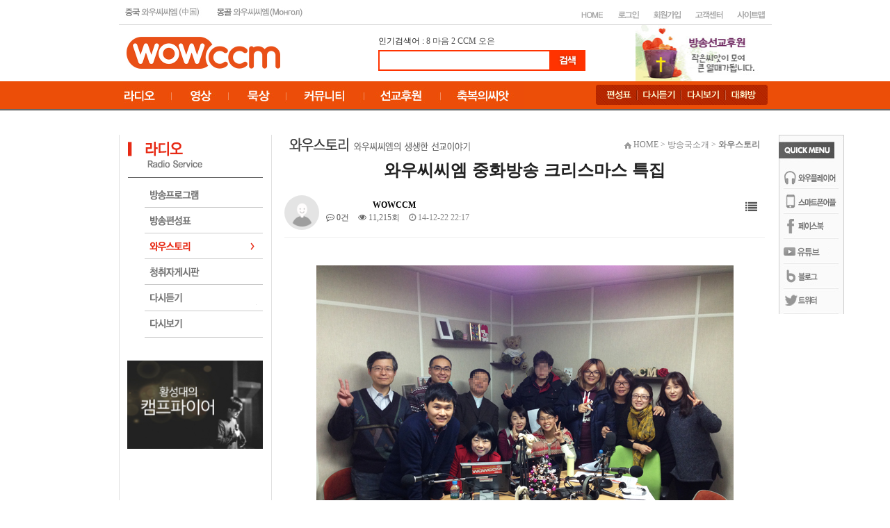

--- FILE ---
content_type: text/html; charset=utf-8
request_url: https://wowccm.net/bbs/board.php?bo_table=re&wr_id=1216&page=2&ckattempt=1
body_size: 13042
content:
<!doctype html>
<html lang="ko">
<head>
<meta charset="utf-8">
<meta http-equiv="imagetoolbar" content="no">
<meta http-equiv="X-UA-Compatible" content="IE=Edge">
<title>와우씨씨엠 중화방송 크리스마스 특집 > 와우스토리 | 와우씨씨엠</title>
<link rel="stylesheet" href="https://wowccm.net/css/default.css?ver=2303229">
<link rel="stylesheet" href="https://wowccm.net/skin/board/nine_navy_basic_wowstory/style.css?ver=2303229">
<link rel="stylesheet" href="https://wowccm.net/skin/social/style.css?ver=2303229">
<meta name="description" content="24시간 찬양과 함께하는 와우씨씨엠 방송국">
<link rel="stylesheet" href="https://wowccm.net/style.css" type="text/css">
<link rel="icon" href="/image/main/favicon.ico" type="image/x-icon"> 
<link rel="shortcut icon" href="/image/main/favicon.ico" type="image/x-icon">


<!--[if lte IE 8]>
<script src="https://wowccm.net/js/html5.js"></script>
<![endif]-->
<script>
// 자바스크립트에서 사용하는 전역변수 선언
var g5_url       = "https://wowccm.net";
var g5_bbs_url   = "https://wowccm.net/bbs";
var g5_is_member = "";
var g5_is_admin  = "";
var g5_is_mobile = "";
var g5_bo_table  = "re";
var g5_sca       = "";
var g5_editor    = "summernote";
var g5_cookie_domain = "";
</script>
<script src="https://wowccm.net/js/jquery-1.12.4.min.js"></script>
<script src="https://wowccm.net/js/jquery-migrate-1.4.1.min.js"></script>
<script src="https://wowccm.net/js/jquery.menu.js?ver=2304171"></script>
<script src="https://wowccm.net/js/common.js?ver=2304171"></script>
<script src="https://wowccm.net/js/wrest.js?ver=2304171"></script>
<script src="https://wowccm.net/js/placeholders.min.js"></script>
<link rel="stylesheet" href="https://wowccm.net/js/font-awesome/css/font-awesome.min.css">



</head>
<body>

<style type="text/css">
body {
  margin-left: 0px;
  margin-top: 0px;
  margin-right: 0px;
  margin-bottom: 0px;
  background-color:#FFFFFF;
 }
 #all{
	width:100%;
	height:100px;
	text-align:center
}
 #wrap{
	width:70%;
	height:100%;
	background:#FFFFFF;
	border:1px solid #cccccc;
	background-color:#FFFFFF
}
</style>
 

    
 <table border="0" width="100%" cellpadding="0" cellspacing="0" height="157">
    <tr>
        <td width="100%" height="35">
            <table width="939" align="center" cellpadding="0" cellspacing="0" height="35" style="border-collapse:collapse;">
                <tr>
                    <td width="289" height="35" style="border-width:1px; border-color:rgb(217,217,217); border-top-style:none; border-right-style:none; border-bottom-style:solid; border-left-style:none;">
                        <p><a href="https://wowccm.net/cn" target="_blank"><img src="https://wowccm.net/image/main/haed_01.jpg" width="126" height="30" border="0"></a><a href="https://wowccm.net/mn"><img src="https://wowccm.net/image/main/haed_02.jpg" width="152" height="30" border="0"></a></p>
                    </td>
                    <td width="647" height="35" style="border-width:1px; border-color:rgb(217,217,217); border-top-style:none; border-right-style:none; border-bottom-style:solid; border-left-style:none;">
                        <p align="right">
<p align="right">
<div style='height:9px;'>
    <p align="right">
	<!-- HOME 버튼 -->
		<a href="https://wowccm.net"><img src="https://wowccm.net/skin/outlogin/simple/images/main_top2_02.jpg" border="0" alt="HOME"></a>	
	
	<!-- 로그인 버튼 -->
		<a href="https://wowccm.net/bbs/login.php?url=%2Fbbs%2Fboard.php%3Fbo_table%3Dre%26wr_id%3D1216%26page%3D2%26ckattempt%3D1"><img src="https://wowccm.net/skin/outlogin/simple/images/main_top2_03.jpg" border="0" alt="로그인"></a>
	
	<!-- 회원가입 버튼 -->
		<a href="https://wowccm.net/bbs/register.php"><img src="https://wowccm.net/skin/outlogin/simple/images/main_top2_06.jpg" border="0" alt="회원가입"></a>
	
	<!-- 고객센터 버튼 -->
         <a href="https://wowccm.net/bbs/board.php?bo_table=question"><img src="https://wowccm.net/skin/outlogin/simple/images/main_top2_07.jpg" border="0" alt="고객센터"></a>
    
    <!-- 사이트맵 버튼 -->
        <a href="https://wowccm.net/about/sitemap.php"><img src="https://wowccm.net/skin/outlogin/simple/images/main_top2_08.jpg" border="0" alt="사이트맵"></a></tr>
</p>
</div>
	
	
	
	
<!--
<section id="ol_before" class="ol">
	<div id="ol_be_cate">
    	<h2><span class="sound_only">회원</span>로그인</h2>
    	<a href="https://wowccm.net/bbs/register.php" class="join">회원가입</a>
    </div>
    <form name="foutlogin" action="https://wowccm.net/bbs/login_check.php" onsubmit="return fhead_submit(this);" method="post" autocomplete="off">
    <fieldset>
        <div class="ol_wr">
            <input type="hidden" name="url" value="%2Fbbs%2Fboard.php%3Fbo_table%3Dre%26wr_id%3D1216%26page%3D2%26ckattempt%3D1">
            <label for="ol_id" id="ol_idlabel" class="sound_only">회원아이디<strong>필수</strong></label>
            <input type="text" id="ol_id" name="mb_id" required maxlength="20" placeholder="아이디">
            <label for="ol_pw" id="ol_pwlabel" class="sound_only">비밀번호<strong>필수</strong></label>
            <input type="password" name="mb_password" id="ol_pw" required maxlength="20" placeholder="비밀번호">
            <input type="submit" id="ol_submit" value="로그인" class="btn_b02">
        </div>
        <div class="ol_auto_wr"> 
            <div id="ol_auto" class="chk_box">
                <input type="checkbox" name="auto_login" value="1" id="auto_login" class="selec_chk">
                <label for="auto_login" id="auto_login_label"><span></span>자동로그인</label>
            </div>
            <div id="ol_svc">
                <a href="https://wowccm.net/bbs/password_lost.php">ID/PW 찾기</a>
            </div>
        </div>
        
<div id="sns_login" class="login-sns sns-wrap-32 sns-wrap-over">
    <h3>소셜계정으로 로그인</h3>
    <div class="sns-wrap">
                <a href="https://wowccm.net/plugin/social/popup.php?provider=naver&amp;url=%2Fbbs%2Fboard.php%3Fbo_table%3Dre%26wr_id%3D1216%26page%3D2%26ckattempt%3D1" class="sns-icon social_link sns-naver" title="네이버">
            <span class="ico"></span>
            <span class="txt">네이버<i> 로그인</i></span>
        </a>
                                                
                <script>
            jQuery(function($){
                $(".sns-wrap").on("click", "a.social_link", function(e){
                    e.preventDefault();

                    var pop_url = $(this).attr("href");
                    var newWin = window.open(
                        pop_url, 
                        "social_sing_on", 
                        "location=0,status=0,scrollbars=1,width=600,height=500"
                    );

                    if(!newWin || newWin.closed || typeof newWin.closed=='undefined')
                         alert('브라우저에서 팝업이 차단되어 있습니다. 팝업 활성화 후 다시 시도해 주세요.');

                    return false;
                });
            });
        </script>
        
    </div>
</div>
    </fieldset>
    </form>
</section>

<script>
jQuery(function($) {

    var $omi = $('#ol_id'),
        $omp = $('#ol_pw'),
        $omi_label = $('#ol_idlabel'),
        $omp_label = $('#ol_pwlabel');

    $omi_label.addClass('ol_idlabel');
    $omp_label.addClass('ol_pwlabel');

    $("#auto_login").click(function(){
        if ($(this).is(":checked")) {
            if(!confirm("자동로그인을 사용하시면 다음부터 회원아이디와 비밀번호를 입력하실 필요가 없습니다.\n\n공공장소에서는 개인정보가 유출될 수 있으니 사용을 자제하여 주십시오.\n\n자동로그인을 사용하시겠습니까?"))
                return false;
        }
    });
});

function fhead_submit(f)
{
    if( $( document.body ).triggerHandler( 'outlogin1', [f, 'foutlogin'] ) !== false ){
        return true;
    }
    return false;
}
</script>
 -->
</p>
                    </td>
                </tr>
            </table>
        </td>
    </tr>
    <tr>
        <td width="100%" height="80">
            <table border="0" width="916" cellpadding="0" cellspacing="0" align="center" height="81">
                <tr>
                    <td width="362" height="81">
                        <p><a href="https://wowccm.net"><img src="https://wowccm.net/image/main/wowccm_logo.jpg" width="221" height="46" border="0"></a></p>
                    </td>
                    <td width="370" height="81">
                        <p><!-- 검색 시작 --> 인기검색어 : 
<a href=https://wowccm.net/bbs/search.php?sfl=wr_subject&sop=and&stx=8'>8</a>&nbsp;<a href=https://wowccm.net/bbs/search.php?sfl=wr_subject&sop=and&stx=%EB%A7%88%EC%9D%8C'>마음</a>&nbsp;<a href=https://wowccm.net/bbs/search.php?sfl=wr_subject&sop=and&stx=2'>2</a>&nbsp;<a href=https://wowccm.net/bbs/search.php?sfl=wr_subject&sop=and&stx=CCM'>CCM</a>&nbsp;<a href=https://wowccm.net/bbs/search.php?sfl=wr_subject&sop=and&stx=%EC%98%A4%EC%9D%80'>오은</a>&nbsp;                        <table width="100%" border="0" cellspacing="0" cellpadding="0">
  <tr>
    <td><table width="100%" border="0" cellspacing="0" cellpadding="0">
  <tr><td height="4"></td></tr>
  <tr>
    <td><!-- 상단 로고 및 버튼 끝 -->
<table width="100%" border="0" cellspacing="0" cellpadding="0">
  <tr>
    <td><form name=fsearch method=get action="https://wowccm.net/bbs/search.php">
                                        <div align="left">
                                            <table border="0" cellpadding="0" cellspacing="0">
                                                <tr>
                                                    <td>
                                                        <table border="1" cellspacing="0" width="100%" height="30" bordercolordark="#ff3300" bordercolorlight="#ff3300" bgcolor="white" bordercolor="#ff3300">
                                                            <tr>
                                                                <td><input type=hidden name=sfl  value="wr_subject||wr_content">
            <input type=hidden name=sop  value="or">
           <input name=stx itemname="검색어" required value="" size="33" style="font-size:11; border-color:white; border-style:solid;"></td>
                                                            </tr>
                                                        </table>
                                                    </td>
                                                     <td><input type=image src="https://wowccm.net/img/btn_search.gif"  border=0 align=absmiddle onmouseover=this.style.filter='alpha(opacity=70)';this.style.cursor='hand' onmouseout=this.style.filter=''></td>
                                                </tr>
                                            </table>
                                        </div>
</form></td>
  </tr>
</table>
<!-- 검색 스크립트 없어도 헤드에 있음 -->
<script language="JavaScript">
function fsearchbox_submit(f)
{
    if (f.stx.value.length < 2) {
        alert("검색어는 두글자 이상 입력하십시오.");
        f.stx.select();
        f.stx.focus();
        return false;
    }

    // 검색에 많은 부하가 걸리는 경우 이 주석을 제거하세요.
    var cnt = 0;
    for (var i=0; i<f.stx.value.length; i++) {
        if (f.stx.value.charAt(i) == ' ')
            cnt++;
    }

    if (cnt > 1) {
        alert("빠른 검색을 위하여 검색어에 공백은 한개만 입력할 수 있습니다.");
        f.stx.select();
        f.stx.focus();
        return false;
    }

    f.action = "/home/hosting_users/cyberdaeil/www/search.php";
    return true;
}
</script>
<!-- 검색 끝 --></td>
  </tr>
</table>
</td>
  </tr>
 
</table>                        <!-- 검색 끝 --></p>
                    </td>
                    <td width="184" height="81" valign="bottom">
                        <p>
<style>
    .ntitle {
        float: left;
        font-family: '����', Tahoma;
        font-size: 11px;
        color: #6B6D70;
        margin: 0px 0px 0px 0px;
        width: 120px;
        letter-spacing: -0.06em;
    }

    .nsubject {
        float: left;
        font-family: '����', Tahoma;
        font-size: 12px;
        font-weight: bold;
        color: #1F1F20;
        margin: 0px 0px 0px 0px;
        width: 120px;
        letter-spacing: -0.06em;
    }
</style>

<table width="100%" align="center" cellpadding="0" cellspacing="0" border="0">
    <tr>
        <td>
                        <table width="100%" align="center" cellpadding="0" cellspacing="0" border="0">
                                                            <tr>
                                    
                                        <td>
                                        <td><table style='width:100%' cellpadding=0 cellspacing=0 border=0><tr><td style='width:100%;border:0px solid #DDDDDD;padding:0px;' align='center'><a href='https://wowccm.net/mission/' target='_blank' onfocus='this.blur()' title='선교후원'><img src='https://wowccm.net/data/file/haed_banner/1891359684_rhuG0xab_a_banner.jpg' style='width:100%' title='선교후원' border='0'></a></td></tr></table></td></tr>                        </table>
        </td>
    </tr>
</table></p>
                    </td>
                </tr>
            </table>
        </td>
    </tr>
    <tr>
        <td width="100%" background="https://wowccm.net/image/main/menu_bg.gif" height="42" valign="top">
            <table border="0" cellpadding="0" cellspacing="0" height="40" width="1139" align="center">
                <tr>
                    <td width="106" height="40">
&nbsp;</td>
                    <td width="680" height="40">
                        <p><a href="https://wowccm.net/bbs/board.php?bo_table=wowccm_program"><img src="https://wowccm.net/image/main/main_image_01.jpg" width="70" height="40" border="0"></a><a href="https://wowccm.net/bbs/board.php?bo_table=worship_video"><img src="https://wowccm.net/image/main/main_image_02.jpg" width="83" height="40" border="0"></a><a href="https://wowccm.net/bbs/board.php?bo_table=suhey"><img src="https://wowccm.net/image/main/main_image_07.jpg" width="83" height="40" border="0"></a><a href="https://wowccm.net/bbs/board.php?bo_table=picture_qt"><img
src="https://wowccm.net/image/main/main_image_03.jpg" width="111" height="40"
border="0"></a><a href="https://wowccm.net/mission/" target="_blank"><img src="https://wowccm.net/image/main/main_image_04.jpg" width="111" height="40" border="0"></a><img src="https://wowccm.net/image/main/main_image_05.jpg" border="0"></p>
                    </td>
                    <td width="247" height="40">
                        <p style="margin-right:0; margin-left:0;" align="center"><a href="https://wowccm.net/bbs/board.php?bo_table=schedule_list&mode=l"><img src="https://wowccm.net/image/main/sb_menu_01.png" width="59" height="29" border="0"></a><a href="https://wowccm.net/bbs/board.php?bo_table=recast"><img src="https://wowccm.net/image/main/sb_menu_02.png" width="64" height="29" border="0"></a><a href="https://wowccm.net/bbs/board.php?bo_table=wow_video"><img src="https://wowccm.net/image/main/sb_menu_03.png" width="64"
height="29" border="0"></a><a href="http://luatic.firc.kr/#wowccm1" target="_blank"><img src="https://wowccm.net/image/main/sb_menu_04.png" width="60" height="29" border="0"></a></p>
                    </td>
                    <td width="106" height="40">&nbsp;</td>
                </tr>
            </table>
        </td>
    </tr>
</table>






<table border="0" cellpadding="0" cellspacing="0" width="100%" height="559">
    <tr>
        <td width="100%"></td>
    </tr>
    <tr>
        <td width="100%" height="559" valign="top">
            <table width="1149" align="center" height="559" style="border-collapse:collapse;" border="0" cellpadding="0" cellspacing="0" bordercolordark="black" bordercolorlight="black">
                <tr>
                    <td width="1147" height="35" colspan="4" style="border-width:1px; border-color:black; border-style:none;"></td>
                </tr>
                <tr>
                    <td width="104" height="523" style="border-width:1px; border-color:black; border-style:none;" rowspan="2">&nbsp;</td>
                    <td width="216" height="473" valign="top" bgcolor="white" style="border-width:1px; border-top-color:black; border-right-color:rgb(225,225,225); border-bottom-color:black; border-left-color:rgb(225,225,225); border-top-style:none; border-right-style:solid; border-bottom-style:none; border-left-style:solid;">
                        <table cellpadding="0" cellspacing="0" height="471" width="195" align="center" style="border-collapse:collapse;">
                            <tr>
                                <td width="195" height="280" valign="top" style="border-width:1px; border-color:black; border-style:none;">
                                    <p align="center"><img src="/image/submenu/radio_1.gif" width="194" height="61" border="0">
                                    <a href="https://wowccm.net/bbs/board.php?bo_table=wowccm_program"><img src="/image/submenu/radio_02.gif" width="194" height="44" border="0"></a>
                                    <a href="https://wowccm.net/bbs/board.php?bo_table=schedule_list&mode=l"><img src="/image/submenu/radio_03.gif" width="194" height="37" border="0"></a>
                                    <a href="https://wowccm.net/bbs/board.php?bo_table=re"><img src="/image/submenu/radio_on_04.gif" width="194" height="36" border="0"></a>
									<a href="https://wowccm.net/bbs/board.php?bo_table=listener"><img src="/image/submenu/radio_05.gif" width="194" height="37" border="0"></a>
									<a href="https://wowccm.net/bbs/board.php?bo_table=recast"><img src="/image/submenu/radio_06.gif" width="194" height="38" border="0"></a>
									<a href="https://wowccm.net/bbs/board.php?bo_table=wow_video"><img src="/image/submenu/radio_07.gif" width="194" height="39" border="0"></a>
<!--
<a href="https://wowccm.net/bbs/board.php?bo_table=schedule_list"><img src="/image/submenu/radio_08.gif" width="194" height="50" border="0"></a>
-->
									</p>
                                </td>
                            </tr>
                            <tr>
                                <td width="195" height="20" style="border-width:1px; border-color:black; border-style:none;">&nbsp;</td>
                            </tr>
                            <tr>
                                <td width="195" height="141" valign="top" style="border-width:1px; border-color:black; border-style:none;">
                                    <p align="center">
<style>
    .ntitle {
        float: left;
        font-family: '����', Tahoma;
        font-size: 11px;
        color: #6B6D70;
        margin: 0px 0px 0px 0px;
        width: 120px;
        letter-spacing: -0.06em;
    }

    .nsubject {
        float: left;
        font-family: '����', Tahoma;
        font-size: 12px;
        font-weight: bold;
        color: #1F1F20;
        margin: 0px 0px 0px 0px;
        width: 120px;
        letter-spacing: -0.06em;
    }
</style>

<table width="100%" align="center" cellpadding="0" cellspacing="0" border="0">
    <tr>
        <td>
                        <table width="100%" align="center" cellpadding="0" cellspacing="0" border="0">
                                                            <tr>
                                    
                                        <td>
                                        <td><table style='width:100%' cellpadding=0 cellspacing=0 border=0><tr><td style='width:100%;border:0px solid #DDDDDD;padding:0px;' align='center'><a href='https://wowccm.net/camp/' target='_blank' onfocus='this.blur()' title='황성대의 캠프파이어'><img src='https://wowccm.net/data/file/banner/b9f51b11f4d8c47598cd7bd26eda444c_XEJi8LHe_8f03b797eee32b392410cc6b6a3926e59b7f5632.jpg' style='width:100%' title='황성대의 캠프파이어' border='0'></a></td></tr></table></td></tr>                        </table>
        </td>
    </tr>
</table></p>
                                </td>
                            </tr>
                        </table>
                    </td>
                    <td width="718" height="473" align="center" valign="top" style="border-width:1px; border-color:black; border-style:none;"><table width="677" style="height:30px;font-family:Tahoma, '굴림';" border="0" cellspacing="0" cellpadding="0"><tbody><tr><td width="225" height="30" style="color:#222222;font-size:9pt;">
<div style="text-align:left;">
<div style="text-align:left;"><img style="width:260px;height:21px;" alt="wow_story.gif" src="/data/cheditor4/1504/bedc146d1dcbb14005c548f77cc53cd4_20150401014229_nedjmkcu.gif" /></div></div></td>
<td width="110" height="30" style="color:#222222;font-size:9pt;"> </td>
<td width="295" height="30" style="color:#222222;font-size:9pt;">
<p align="right" style="margin:0px;font-size:9pt;"><span style="font-size:9pt;"><font face="돋움"><img width="10" height="9" alt="" src="/image/main/home_icon.gif" border="0" /> </font><font color="#7f7f7f" face="돋움">HOME &gt; 방송국소개 &gt; <b>와우스토리</b></font></span></p></td></tr></tbody></table>
<script src="https://wowccm.net/js/viewimageresize.js"></script>

<!-- 게시물 읽기 시작 { -->

<article id="bo_v" style="width:95%">
    <header>
        <h2 id="bo_v_title">
                        <span class="bo_v_tit">
            와우씨씨엠 중화방송 크리스마스 특집</span>
        </h2>
    </header>

    <section id="bo_v_info">
        <h2>페이지 정보</h2>
        <div class="profile_info">
        	<div class="pf_img"><img src="https://wowccm.net/img/no_profile.gif" alt="profile_image"></div>
        	<div class="profile_info_ct">
        		<span class="sound_only">작성자</span> <strong><span class="sv_member">WOWCCM</span></strong><br>
       		 	<span class="sound_only">댓글</span><strong><a href="#bo_vc"> <i class="fa fa-commenting-o" aria-hidden="true"></i> 0건</a></strong>
        		<span class="sound_only">조회</span><strong><i class="fa fa-eye" aria-hidden="true"></i> 11,215회</strong>
        		<strong class="if_date"><span class="sound_only">작성일</span><i class="fa fa-clock-o" aria-hidden="true"></i> 14-12-22 22:17</strong>
    		</div>
    	</div>

    	<!-- 게시물 상단 버튼 시작 { -->
	    <div id="bo_v_top">
	        
	        <ul class="btn_bo_user bo_v_com">
				<li><a href="https://wowccm.net/bbs/board.php?bo_table=re&amp;page=2" class="btn_b01 btn" title="목록"><i class="fa fa-list" aria-hidden="true"></i><span class="sound_only">목록</span></a></li>
	            	            	        		        </ul>
	        <script>

            jQuery(function($){
                // 게시판 보기 버튼 옵션
				$(".btn_more_opt.is_view_btn").on("click", function(e) {
                    e.stopPropagation();
				    $(".more_opt.is_view_btn").toggle();
				})
;
                $(document).on("click", function (e) {
                    if(!$(e.target).closest('.is_view_btn').length) {
                        $(".more_opt.is_view_btn").hide();
                    }
                });
            });
            </script>
	        	    </div>
	    <!-- } 게시물 상단 버튼 끝 -->
    </section>

    <section id="bo_v_atc">
        <h2 id="bo_v_atc_title">본문</h2>
        <div id="bo_v_share">
        		        	    </div>

        <div id="bo_v_img">
<a href="https://wowccm.net/bbs/view_image.php?bo_table=re&amp;fn=data_re_1419254236_china_cast_1.jpg" target="_blank" class="view_image"><img src="https://wowccm.net/data/file/re/data_re_1419254236_china_cast_1.jpg" alt="" ></a><a href="https://wowccm.net/bbs/view_image.php?bo_table=re&amp;fn=data_re_1419254236_china_cast_5.jpg" target="_blank" class="view_image"><img src="https://wowccm.net/data/file/re/data_re_1419254236_china_cast_5.jpg" alt="" ></a></div>

        <!-- 본문 내용 시작 { -->
        <div id="bo_v_con"><span class="userContent"><img style="border-bottom:#8c8c8c 0px solid;border-left:#8c8c8c 0px solid;border-top:#8c8c8c 0px solid;border-right:#8c8c8c 0px solid;" src="http://wowccm.net/bbs/upimg/wowccm/china_cast_2.jpg" alt="china_cast_2.jpg" /><br /><br /><img style="border-bottom:#8c8c8c 0px solid;border-left:#8c8c8c 0px solid;border-top:#8c8c8c 0px solid;border-right:#8c8c8c 0px solid;" src="http://wowccm.net/bbs/upimg/wowccm/china_cast_3.jpg" alt="china_cast_3.jpg" /><br /><br /><br /><img style="border-bottom:#8c8c8c 0px solid;border-left:#8c8c8c 0px solid;border-top:#8c8c8c 0px solid;border-right:#8c8c8c 0px solid;" src="http://wowccm.net/bbs/upimg/wowccm/china_cast_4.jpg" alt="china_cast_4.jpg" /><br /><br />지난 12월 22일에는 와우씨씨엠 중화권(중국, 대만, 홍콩)방송의 <br />크리스마스특집 녹음이 있었습니다.<br />중국 목사님의 말씀과 중화권 찬양팀의 라이브 찬양과 간증으로 진행됐습니다.<br />이번 녹음에는 20명가까운 중화권 형제, 자매들이 함께 참여하여 방송을 들게될<br />많은 중화권 청취자들을 위해 크리스마스의 진정한 의미를 전함과 동시에 아기예수의<br />탄생을 축하하는 찬양들을 직접 라이브로 부르며 기쁨의 시간을 보냈습니다.<br /><br />녹음이 끝난후에는 여의도순복음교회 신집사님 부부께서 직접 맛있는 음식을 <br />만들어 오셔서 대접도 해주셨습니다.<br /><br />중국땅에 복음의 불꽃이 타오르길 기대하며 이 방송은 인터넷과 스마트폰을 통해 <br />중국인들에게 들려지게 됩니다.<br />중국땅에 해피크리스마스의 함성이 외치는 그날을 기대합니다~^^</span></div>
                <!-- } 본문 내용 끝 -->

        

        <!--  추천 비추천 시작 { -->
                <!-- }  추천 비추천 끝 -->
    </section>

    
    
        
    
    
<script>
// 글자수 제한
var char_min = parseInt(0); // 최소
var char_max = parseInt(0); // 최대
</script>
<button type="button" class="cmt_btn"><span class="total"><b>댓글</b> 0</span><span class="cmt_more"></span></button>
<!-- 댓글 시작 { -->
<section id="bo_vc">
    <h2>댓글목록</h2>
        <p id="bo_vc_empty">등록된 댓글이 없습니다.</p>
</section>
<!-- } 댓글 끝 -->

<!-- 댓글 쓰기 시작 { -->
<aside id="bo_vc_w" class="bo_vc_w">
    <h2>댓글쓰기</h2>
    <form name="fviewcomment" id="fviewcomment" action="https://wowccm.net/bbs/write_comment_update.php" onsubmit="return fviewcomment_submit(this);" method="post" autocomplete="off">
    <input type="hidden" name="w" value="c" id="w">
    <input type="hidden" name="bo_table" value="re">
    <input type="hidden" name="wr_id" value="1216">
    <input type="hidden" name="comment_id" value="" id="comment_id">
    <input type="hidden" name="sca" value="">
    <input type="hidden" name="sfl" value="">
    <input type="hidden" name="stx" value="">
    <input type="hidden" name="spt" value="">
    <input type="hidden" name="page" value="2">
    <input type="hidden" name="is_good" value="">

    <span class="sound_only">내용</span>
        <textarea id="wr_content" name="wr_content" maxlength="10000" required class="required" title="내용" placeholder="댓글내용을 입력해주세요" 
    ></textarea>
        <script>
    $(document).on("keyup change", "textarea#wr_content[maxlength]", function() {
        var str = $(this).val()
        var mx = parseInt($(this).attr("maxlength"))
        if (str.length > mx) {
            $(this).val(str.substr(0, mx));
            return false;
        }
    });
    </script>
    <div class="bo_vc_w_wr">
        <div class="bo_vc_w_info">
                        <label for="wr_name" class="sound_only">이름<strong> 필수</strong></label>
            <input type="text" name="wr_name" value="" id="wr_name" required class="frm_input required" size="25" placeholder="이름">
            <label for="wr_password" class="sound_only">비밀번호<strong> 필수</strong></label>
            <input type="password" name="wr_password" id="wr_password" required class="frm_input required" size="25" placeholder="비밀번호">
                                                    
<script>var g5_captcha_url  = "https://wowccm.net/plugin/kcaptcha";</script>
<script src="https://wowccm.net/plugin/kcaptcha/kcaptcha.js"></script>
<fieldset id="captcha" class="_comment">
<legend><label for="captcha_key">자동등록방지</label></legend>
<img src="https://wowccm.net/plugin/kcaptcha/img/dot.gif" alt="" id="captcha_img"><input type="text" name="captcha_key" id="captcha_key" required class="captcha_box required" size="6" maxlength="6">
<button type="button" id="captcha_mp3"><span></span>숫자음성듣기</button>
<button type="button" id="captcha_reload"><span></span>새로고침</button>
<span id="captcha_info">자동등록방지 숫자를 순서대로 입력하세요.</span>
</fieldset>                    </div>
        <div class="btn_confirm">
        	<span class="secret_cm chk_box">
	            <input type="checkbox" name="wr_secret" value="secret" id="wr_secret" class="selec_chk">
	            <label for="wr_secret"><span></span>비밀글</label>
            </span>
            <button type="submit" id="btn_submit" class="btn_submit">댓글등록</button>
        </div>
    </div>
    </form>
</aside>

<script>
var save_before = '';
var save_html = document.getElementById('bo_vc_w').innerHTML;

function good_and_write()
{
    var f = document.fviewcomment;
    if (fviewcomment_submit(f)) {
        f.is_good.value = 1;
        f.submit();
    } else {
        f.is_good.value = 0;
    }
}

function fviewcomment_submit(f)
{
    var pattern = /(^\s*)|(\s*$)/g; // \s 공백 문자

    f.is_good.value = 0;

    var subject = "";
    var content = "";
    $.ajax({
        url: g5_bbs_url+"/ajax.filter.php",
        type: "POST",
        data: {
            "subject": "",
            "content": f.wr_content.value
        },
        dataType: "json",
        async: false,
        cache: false,
        success: function(data, textStatus) {
            subject = data.subject;
            content = data.content;
        }
    });

    if (content) {
        alert("내용에 금지단어('"+content+"')가 포함되어있습니다");
        f.wr_content.focus();
        return false;
    }

    // 양쪽 공백 없애기
    var pattern = /(^\s*)|(\s*$)/g; // \s 공백 문자
    document.getElementById('wr_content').value = document.getElementById('wr_content').value.replace(pattern, "");
    if (char_min > 0 || char_max > 0)
    {
        check_byte('wr_content', 'char_count');
        var cnt = parseInt(document.getElementById('char_count').innerHTML);
        if (char_min > 0 && char_min > cnt)
        {
            alert("댓글은 "+char_min+"글자 이상 쓰셔야 합니다.");
            return false;
        } else if (char_max > 0 && char_max < cnt)
        {
            alert("댓글은 "+char_max+"글자 이하로 쓰셔야 합니다.");
            return false;
        }
    }
    else if (!document.getElementById('wr_content').value)
    {
        alert("댓글을 입력하여 주십시오.");
        return false;
    }

    if (typeof(f.wr_name) != 'undefined')
    {
        f.wr_name.value = f.wr_name.value.replace(pattern, "");
        if (f.wr_name.value == '')
        {
            alert('이름이 입력되지 않았습니다.');
            f.wr_name.focus();
            return false;
        }
    }

    if (typeof(f.wr_password) != 'undefined')
    {
        f.wr_password.value = f.wr_password.value.replace(pattern, "");
        if (f.wr_password.value == '')
        {
            alert('비밀번호가 입력되지 않았습니다.');
            f.wr_password.focus();
            return false;
        }
    }

    if (!chk_captcha()) return false;

    set_comment_token(f);

    document.getElementById("btn_submit").disabled = "disabled";

    return true;
}

function comment_box(comment_id, work)
{
    var el_id,
        form_el = 'fviewcomment',
        respond = document.getElementById(form_el);

    // 댓글 아이디가 넘어오면 답변, 수정
    if (comment_id)
    {
        if (work == 'c')
            el_id = 'reply_' + comment_id;
        else
            el_id = 'edit_' + comment_id;
    }
    else
        el_id = 'bo_vc_w';

    if (save_before != el_id)
    {
        if (save_before)
        {
            document.getElementById(save_before).style.display = 'none';
        }

        document.getElementById(el_id).style.display = '';
        document.getElementById(el_id).appendChild(respond);
        //입력값 초기화
        document.getElementById('wr_content').value = '';
        
        // 댓글 수정
        if (work == 'cu')
        {
            document.getElementById('wr_content').value = document.getElementById('save_comment_' + comment_id).value;
            if (typeof char_count != 'undefined')
                check_byte('wr_content', 'char_count');
            if (document.getElementById('secret_comment_'+comment_id).value)
                document.getElementById('wr_secret').checked = true;
            else
                document.getElementById('wr_secret').checked = false;
        }

        document.getElementById('comment_id').value = comment_id;
        document.getElementById('w').value = work;

        if(save_before)
            $("#captcha_reload").trigger("click");

        save_before = el_id;
    }
}

function comment_delete()
{
    return confirm("이 댓글을 삭제하시겠습니까?");
}

comment_box('', 'c'); // 댓글 입력폼이 보이도록 처리하기위해서 추가 (root님)

</script>
<!-- } 댓글 쓰기 끝 -->
<script>
jQuery(function($) {            
    //댓글열기
    $(".cmt_btn").click(function(e){
        e.preventDefault();
        $(this).toggleClass("cmt_btn_op");
        $("#bo_vc").toggle();
    });
});
</script>
<script src="https://wowccm.net/js/md5.js"></script>
</article>
<!-- } 게시판 읽기 끝 -->

<script>

function board_move(href)
{
    window.open(href, "boardmove", "left=50, top=50, width=500, height=550, scrollbars=1");
}
</script>

<script>
$(function() {
    $("a.view_image").click(function() {
        window.open(this.href, "large_image", "location=yes,links=no,toolbar=no,top=10,left=10,width=10,height=10,resizable=yes,scrollbars=no,status=no");
        return false;
    });

    // 추천, 비추천
    $("#good_button, #nogood_button").click(function() {
        var $tx;
        if(this.id == "good_button")
            $tx = $("#bo_v_act_good");
        else
            $tx = $("#bo_v_act_nogood");

        excute_good(this.href, $(this), $tx);
        return false;
    });

    // 이미지 리사이즈
    $("#bo_v_atc").viewimageresize();
});

function excute_good(href, $el, $tx)
{
    $.post(
        href,
        { js: "on" },
        function(data) {
            if(data.error) {
                alert(data.error);
                return false;
            }

            if(data.count) {
                $el.find("strong").text(number_format(String(data.count)));
                if($tx.attr("id").search("nogood") > -1) {
                    $tx.text("이 글을 비추천하셨습니다.");
                    $tx.fadeIn(200).delay(2500).fadeOut(200);
                } else {
                    $tx.text("이 글을 추천하셨습니다.");
                    $tx.fadeIn(200).delay(2500).fadeOut(200);
                }
            }
        }, "json"
    );
}
</script>
<!-- } 게시글 읽기 끝 --><link rel="stylesheet" href="https://wowccm.net/skin/board/nine_navy_basic_wowstory/style.css">

<!-- 게시판 목록 시작 { -->
<div id="bo_list" style="width:95%">

    <!-- 게시판 카테고리 시작 { -->
        <!-- } 게시판 카테고리 끝 -->
    
    <form name="fboardlist" id="fboardlist" action="https://wowccm.net/bbs/board_list_update.php" onsubmit="return fboardlist_submit(this);" method="post">
    
    <input type="hidden" name="bo_table" value="re">
    <input type="hidden" name="sfl" value="">
    <input type="hidden" name="stx" value="">
    <input type="hidden" name="spt" value="">
    <input type="hidden" name="sca" value="">
    <input type="hidden" name="sst" value="wr_num, wr_reply">
    <input type="hidden" name="sod" value="">
    <input type="hidden" name="page" value="2">
    <input type="hidden" name="sw" value="">

    <!-- 게시판 페이지 정보 및 버튼 시작 { -->
    <div id="bo_btn_top">
        <div id="bo_list_total">
            <span>Total 321건</span>
            2 페이지
        </div>

        <ul class="btn_bo_user">
        	            <li><a href="https://wowccm.net/bbs/rss.php?bo_table=re" class="btn_b01 btn" title="RSS"><i class="fa fa-rss" aria-hidden="true"></i><span class="sound_only">RSS</span></a></li>            <li>
            	<button type="button" class="btn_bo_sch btn_b01 btn" title="게시판 검색"><i class="fa fa-search" aria-hidden="true"></i><span class="sound_only">게시판 검색</span></button>
            </li>
                    	        </ul>
    </div>
    <!-- } 게시판 페이지 정보 및 버튼 끝 -->
        	
    <div class="tbl_head01 tbl_wrap">
        <table>
        <caption>와우스토리 목록</caption>
        <thead>
        <tr>
                        <th scope="col">번호</th>
            <th scope="col">제목</th>
            <th scope="col">글쓴이</th>
            <th scope="col"><a href="https://wowccm.net/bbs/board.php?bo_table=re&amp;wr_id=1216&amp;page=2&amp;ckattempt=1&amp;sop=and&amp;sst=wr_hit&amp;sod=desc&amp;sfl=&amp;stx=&amp;sca=">조회 </a></th>
                                    <th scope="col"><a href="https://wowccm.net/bbs/board.php?bo_table=re&amp;wr_id=1216&amp;page=2&amp;ckattempt=1&amp;sop=and&amp;sst=wr_datetime&amp;sod=desc&amp;sfl=&amp;stx=&amp;sca=">날짜  </a></th>
        </tr>
        </thead>
        <tbody>
                <tr class=" even">
                        <td class="td_num2">
            306            </td>

            <td class="td_subject" style="padding-left:0px">
                                <div class="bo_tit">
                    <a href="https://wowccm.net/bbs/board.php?bo_table=re&amp;wr_id=1240&amp;page=2">
                                                                        대학생 청취자의 사랑의 편지                    </a>
                    <i class="fa fa-heart" aria-hidden="true"></i><i class="fa fa-download" aria-hidden="true"></i>                                    </div>
            </td>
            <td class="td_name sv_use"><span class="sv_member">와우씨씨엠</span></td>
            <td class="td_num">6142</td>
                                    <td class="td_datetime">06-23</td>

        </tr>
                <tr class=" ">
                        <td class="td_num2">
            305            </td>

            <td class="td_subject" style="padding-left:0px">
                                <div class="bo_tit">
                    <a href="https://wowccm.net/bbs/board.php?bo_table=re&amp;wr_id=1238&amp;page=2">
                                                                        몽골 와우씨씨엠 오픈마이크2 현장스케치                    </a>
                    <i class="fa fa-heart" aria-hidden="true"></i><i class="fa fa-download" aria-hidden="true"></i>                                    </div>
            </td>
            <td class="td_name sv_use"><span class="sv_member">WOWCCM</span></td>
            <td class="td_num">6827</td>
                                    <td class="td_datetime">05-26</td>

        </tr>
                <tr class=" even">
                        <td class="td_num2">
            304            </td>

            <td class="td_subject" style="padding-left:0px">
                                <div class="bo_tit">
                    <a href="https://wowccm.net/bbs/board.php?bo_table=re&amp;wr_id=1236&amp;page=2">
                                                                        중국 절강성에서 온 편지                    </a>
                    <i class="fa fa-heart" aria-hidden="true"></i><i class="fa fa-download" aria-hidden="true"></i>                                    </div>
            </td>
            <td class="td_name sv_use"><span class="sv_member">와우씨씨엠</span></td>
            <td class="td_num">6389</td>
                                    <td class="td_datetime">05-12</td>

        </tr>
                <tr class=" ">
                        <td class="td_num2">
            303            </td>

            <td class="td_subject" style="padding-left:0px">
                                <div class="bo_tit">
                    <a href="https://wowccm.net/bbs/board.php?bo_table=re&amp;wr_id=1228&amp;page=2">
                                                                        와우씨씨엠 제작현장탐방 1탄!!                    </a>
                    <i class="fa fa-heart" aria-hidden="true"></i><i class="fa fa-download" aria-hidden="true"></i>                    <span class="sound_only">댓글</span><span class="cnt_cmt">6</span><span class="sound_only">개</span>                </div>
            </td>
            <td class="td_name sv_use"><span class="sv_member">와우씨씨엠</span></td>
            <td class="td_num">16571</td>
                                    <td class="td_datetime">03-16</td>

        </tr>
                <tr class=" even">
                        <td class="td_num2">
            302            </td>

            <td class="td_subject" style="padding-left:0px">
                                <div class="bo_tit">
                    <a href="https://wowccm.net/bbs/board.php?bo_table=re&amp;wr_id=1226&amp;page=2">
                                                                        100회를 맞은 와우씨씨엠 중국방송!!                    </a>
                    <i class="fa fa-heart" aria-hidden="true"></i><i class="fa fa-download" aria-hidden="true"></i>                                    </div>
            </td>
            <td class="td_name sv_use"><span class="sv_member">와우씨씨엠</span></td>
            <td class="td_num">8662</td>
                                    <td class="td_datetime">03-02</td>

        </tr>
                <tr class=" ">
                        <td class="td_num2">
            301            </td>

            <td class="td_subject" style="padding-left:0px">
                                <div class="bo_tit">
                    <a href="https://wowccm.net/bbs/board.php?bo_table=re&amp;wr_id=1225&amp;page=2">
                                                                        몽골와우씨씨엠 팟캐스트 1위 등극!!                    </a>
                    <i class="fa fa-heart" aria-hidden="true"></i><i class="fa fa-download" aria-hidden="true"></i>                                    </div>
            </td>
            <td class="td_name sv_use"><span class="sv_member">와우씨씨엠</span></td>
            <td class="td_num">8411</td>
                                    <td class="td_datetime">01-04</td>

        </tr>
                <tr class=" even">
                        <td class="td_num2">
            300            </td>

            <td class="td_subject" style="padding-left:0px">
                                <div class="bo_tit">
                    <a href="https://wowccm.net/bbs/board.php?bo_table=re&amp;wr_id=1224&amp;page=2">
                                                                        몽골 와우씨씨엠 '히트다 히트'                    </a>
                    <i class="fa fa-heart" aria-hidden="true"></i><i class="fa fa-download" aria-hidden="true"></i>                                    </div>
            </td>
            <td class="td_name sv_use"><span class="sv_member">와우씨씨엠</span></td>
            <td class="td_num">11110</td>
                                    <td class="td_datetime">09-09</td>

        </tr>
                <tr class=" ">
                        <td class="td_num2">
            299            </td>

            <td class="td_subject" style="padding-left:0px">
                                <div class="bo_tit">
                    <a href="https://wowccm.net/bbs/board.php?bo_table=re&amp;wr_id=1223&amp;page=2">
                                                                        와우씨씨엠 중국방송팀이 떴다!                    </a>
                    <i class="fa fa-heart" aria-hidden="true"></i><i class="fa fa-download" aria-hidden="true"></i>                                    </div>
            </td>
            <td class="td_name sv_use"><span class="sv_member">와우씨씨엠</span></td>
            <td class="td_num">30822</td>
                                    <td class="td_datetime">07-22</td>

        </tr>
                <tr class=" even">
                        <td class="td_num2">
            298            </td>

            <td class="td_subject" style="padding-left:0px">
                                <div class="bo_tit">
                    <a href="https://wowccm.net/bbs/board.php?bo_table=re&amp;wr_id=1222&amp;page=2">
                                                                        몽골 와우씨씨엠 방송 시즌2 시작                    </a>
                    <i class="fa fa-heart" aria-hidden="true"></i><i class="fa fa-download" aria-hidden="true"></i>                                    </div>
            </td>
            <td class="td_name sv_use"><span class="sv_member">와우씨씨엠</span></td>
            <td class="td_num">7518</td>
                                    <td class="td_datetime">05-19</td>

        </tr>
                <tr class=" ">
                        <td class="td_num2">
            297            </td>

            <td class="td_subject" style="padding-left:0px">
                                <div class="bo_tit">
                    <a href="https://wowccm.net/bbs/board.php?bo_table=re&amp;wr_id=1221&amp;page=2">
                                                                        광양에서 커피 머신이 왔습니다.                    </a>
                    <i class="fa fa-heart" aria-hidden="true"></i><i class="fa fa-download" aria-hidden="true"></i>                                    </div>
            </td>
            <td class="td_name sv_use"><span class="sv_member">와우씨씨엠</span></td>
            <td class="td_num">10892</td>
                                    <td class="td_datetime">04-01</td>

        </tr>
                <tr class=" even">
                        <td class="td_num2">
            296            </td>

            <td class="td_subject" style="padding-left:0px">
                                <div class="bo_tit">
                    <a href="https://wowccm.net/bbs/board.php?bo_table=re&amp;wr_id=1220&amp;page=2">
                                                                        와우씨씨엠 중국, 몽골방송이 시즌2를 시작합니다.                    </a>
                    <i class="fa fa-heart" aria-hidden="true"></i><i class="fa fa-download" aria-hidden="true"></i>                                    </div>
            </td>
            <td class="td_name sv_use"><span class="sv_member">와우씨씨엠</span></td>
            <td class="td_num">8245</td>
                                    <td class="td_datetime">03-04</td>

        </tr>
                <tr class=" ">
                        <td class="td_num2">
            295            </td>

            <td class="td_subject" style="padding-left:0px">
                                <div class="bo_tit">
                    <a href="https://wowccm.net/bbs/board.php?bo_table=re&amp;wr_id=1219&amp;page=2">
                                                                        사랑의 소리를 낼 스피커가 왔어요.                    </a>
                    <i class="fa fa-heart" aria-hidden="true"></i><i class="fa fa-download" aria-hidden="true"></i>                                    </div>
            </td>
            <td class="td_name sv_use"><span class="sv_member">와우씨씨엠</span></td>
            <td class="td_num">8111</td>
                                    <td class="td_datetime">01-11</td>

        </tr>
                <tr class=" even">
                        <td class="td_num2">
            294            </td>

            <td class="td_subject" style="padding-left:0px">
                                <div class="bo_tit">
                    <a href="https://wowccm.net/bbs/board.php?bo_table=re&amp;wr_id=1218&amp;page=2">
                                                                        와우씨씨엠 방송스탭 송년회                    </a>
                    <i class="fa fa-heart" aria-hidden="true"></i><i class="fa fa-download" aria-hidden="true"></i>                                    </div>
            </td>
            <td class="td_name sv_use"><span class="sv_member">와우씨씨엠</span></td>
            <td class="td_num">8696</td>
                                    <td class="td_datetime">12-30</td>

        </tr>
                <tr class=" ">
                        <td class="td_num2">
            293            </td>

            <td class="td_subject" style="padding-left:0px">
                                <div class="bo_tit">
                    <a href="https://wowccm.net/bbs/board.php?bo_table=re&amp;wr_id=1217&amp;page=2">
                                                                        대천중앙교회와 함께 한 축복의씨앗 찬양집회                    </a>
                    <i class="fa fa-heart" aria-hidden="true"></i><i class="fa fa-download" aria-hidden="true"></i>                                    </div>
            </td>
            <td class="td_name sv_use"><span class="sv_member">WOWCCM</span></td>
            <td class="td_num">12925</td>
                                    <td class="td_datetime">01-26</td>

        </tr>
                <tr class=" even">
                        <td class="td_num2">
            <span class="bo_current">열람중</span>            </td>

            <td class="td_subject" style="padding-left:0px">
                                <div class="bo_tit">
                    <a href="https://wowccm.net/bbs/board.php?bo_table=re&amp;wr_id=1216&amp;page=2">
                                                                        와우씨씨엠 중화방송 크리스마스 특집                    </a>
                    <i class="fa fa-heart" aria-hidden="true"></i><i class="fa fa-download" aria-hidden="true"></i>                                    </div>
            </td>
            <td class="td_name sv_use"><span class="sv_member">WOWCCM</span></td>
            <td class="td_num">11216</td>
                                    <td class="td_datetime">12-22</td>

        </tr>
                        </tbody>
        </table>
    </div>
	<!-- 페이지 -->
	<nav class="pg_wrap"><span class="pg"><a href="https://wowccm.net/bbs/board.php?bo_table=re&amp;page=1" class="pg_page pg_start">처음</a>
<a href="https://wowccm.net/bbs/board.php?bo_table=re&amp;page=1" class="pg_page">1<span class="sound_only">페이지</span></a>
<span class="sound_only">열린</span><strong class="pg_current">2</strong><span class="sound_only">페이지</span>
<a href="https://wowccm.net/bbs/board.php?bo_table=re&amp;page=3" class="pg_page">3<span class="sound_only">페이지</span></a>
<a href="https://wowccm.net/bbs/board.php?bo_table=re&amp;page=4" class="pg_page">4<span class="sound_only">페이지</span></a>
<a href="https://wowccm.net/bbs/board.php?bo_table=re&amp;page=5" class="pg_page">5<span class="sound_only">페이지</span></a>
<a href="https://wowccm.net/bbs/board.php?bo_table=re&amp;page=6" class="pg_page">6<span class="sound_only">페이지</span></a>
<a href="https://wowccm.net/bbs/board.php?bo_table=re&amp;page=7" class="pg_page">7<span class="sound_only">페이지</span></a>
<a href="https://wowccm.net/bbs/board.php?bo_table=re&amp;page=8" class="pg_page">8<span class="sound_only">페이지</span></a>
<a href="https://wowccm.net/bbs/board.php?bo_table=re&amp;page=9" class="pg_page">9<span class="sound_only">페이지</span></a>
<a href="https://wowccm.net/bbs/board.php?bo_table=re&amp;page=10" class="pg_page">10<span class="sound_only">페이지</span></a>
<a href="https://wowccm.net/bbs/board.php?bo_table=re&amp;page=11" class="pg_page pg_next">다음</a>
<a href="https://wowccm.net/bbs/board.php?bo_table=re&amp;page=22" class="pg_page pg_end">맨끝</a>
</span></nav>	<!-- 페이지 -->
	
       
    </form>

    <!-- 게시판 검색 시작 { -->
    <div class="bo_sch_wrap">
        <fieldset class="bo_sch">
            <h3>검색</h3>
            <form name="fsearch" method="get">
            <input type="hidden" name="bo_table" value="re">
            <input type="hidden" name="sca" value="">
            <input type="hidden" name="sop" value="and">
            <label for="sfl" class="sound_only">검색대상</label>
            <select name="sfl" id="sfl">
                <option value="wr_subject" >제목</option><option value="wr_content" >내용</option><option value="wr_subject||wr_content" >제목+내용</option><option value="wr_name,1" >글쓴이</option><option value="wr_name,0" >글쓴이(코)</option>            </select>
            <label for="stx" class="sound_only">검색어<strong class="sound_only"> 필수</strong></label>
            <div class="sch_bar">
                <input type="text" name="stx" value="" required id="stx" class="sch_input" size="25" maxlength="20" placeholder=" 검색어를 입력해주세요">
                <button type="submit" value="검색" class="sch_btn"><i class="fa fa-search" aria-hidden="true"></i><span class="sound_only">검색</span></button>
            </div>
            <button type="button" class="bo_sch_cls" title="닫기"><i class="fa fa-times" aria-hidden="true"></i><span class="sound_only">닫기</span></button>
            </form>
        </fieldset>
        <div class="bo_sch_bg"></div>
    </div>
    <script>
    jQuery(function($){
        // 게시판 검색
        $(".btn_bo_sch").on("click", function() {
            $(".bo_sch_wrap").toggle();
        })
        $('.bo_sch_bg, .bo_sch_cls').click(function(){
            $('.bo_sch_wrap').hide();
        });
    });
    </script>
    <!-- } 게시판 검색 끝 --> 
</div>


<!-- } 게시판 목록 끝 -->
<br /></td>
                    <td width="93" height="473" valign="top" style="border-width:1px; border-color:black; border-style:none;">
                        <p align="left">
<table width="100%" border="0" cellspacing="0" cellpadding="0">
<!-- 	<tr><td height=10></td></tr> -->
		<tr> 
		<td align="center">

        <a href='https://wowccm.net' target='_blank'>			<img src='https://wowccm.net/data/file/quickmenu/1891359684_CEAmsVzP_quickmenu_01.gif' width='94' border='0'></a><br>
		            
		</td>
	</tr>
		<tr> 
		<td align="center">

        <a href='https://wowccm.net/bbs/board.php?bo_table=ccmfocus&wr_id=352&page=7' target='_blank'>			<img src='https://wowccm.net/data/file/quickmenu/1891359684_UOnmjZlq_quickmenu_02.gif' width='94' border='0'></a><br>
		            
		</td>
	</tr>
		<tr> 
		<td align="center">

        <a href='https://play.google.com/store/apps/details?id=net.wowccm.app.korean.lite&hl=ko' target='_blank'>			<img src='https://wowccm.net/data/file/quickmenu/1891359684_6jAv7u9P_quickmenu_03.gif' width='94' border='0'></a><br>
		            
		</td>
	</tr>
		<tr> 
		<td align="center">

        <a href='https://www.facebook.com/wowccm' target='_blank'>			<img src='https://wowccm.net/data/file/quickmenu/1891359684_3pRPJ1Lm_quickmenu_05.gif' width='94' border='0'></a><br>
		            
		</td>
	</tr>
		<tr> 
		<td align="center">

        <a href='https://www.youtube.com/wowccm' target='_blank'>			<img src='https://wowccm.net/data/file/quickmenu/2040550234_FYHECkLD_quickmenu_07.gif' width='94' border='0'></a><br>
		            
		</td>
	</tr>
		<tr> 
		<td align="center">

        <a href='https://blog.naver.com/sodam0314' target='_blank'>			<img src='https://wowccm.net/data/file/quickmenu/1891359684_uDHArZtQ_quickmenu_04.gif' width='94' border='0'></a><br>
		            
		</td>
	</tr>
		<tr> 
		<td align="center">

        <a href='https://twitter.com/wowccmnet' target='_blank'>			<img src='https://wowccm.net/data/file/quickmenu/1891359684_xSJhm9K4_quickmenu_06.gif' width='94' border='0'></a><br>
		            
		</td>
	</tr>
	</table>
</p>
                    </td>
                </tr>
                <tr>
                    <td width="216" height="49" valign="top" bgcolor="white" style="border-width:1px; border-top-color:black; border-right-color:rgb(225,225,225); border-bottom-color:black; border-left-color:rgb(225,225,225); border-top-style:none; border-right-style:solid; border-bottom-style:none; border-left-style:solid;">&nbsp;</td>
                    <td width="719" height="49" align="center" valign="top" style="border-width:1px; border-color:black; border-style:none;">&nbsp;</td>
                    <td width="93" height="49" valign="top" style="border-width:1px; border-color:black; border-style:none;">&nbsp;</td>
                </tr>
            </table>
        </td>
    </tr>
</table>



</td>
<td width=40></td>
</tr></table>

<!-- 카피라이트 시작 -->
<table width="1149" cellpadding="0" cellspacing="0" align="center" height="163" style="border-collapse:collapse;">
    <tr>
        <td width="104" height="50" style="border-width:1px; border-color:black; border-style:none;">&nbsp;</td>
        <td width="187" height="50" style="border-width:1px; border-top-color:rgb(102,102,102); border-right-color:rgb(204,204,204); border-bottom-color:rgb(204,204,204); border-left-color:rgb(204,204,204); border-top-style:solid; border-right-style:none; border-bottom-style:solid; border-left-style:none;">
            <p><IMG width="120" height="26" src="https://wowccm.net/image/main/foot_logo.gif" 
border="0"></p>
        </td>
        <td width="747" height="50" style="border-width:1px; border-top-color:rgb(102,102,102); border-right-color:rgb(204,204,204); border-bottom-color:rgb(204,204,204); border-left-color:rgb(204,204,204); border-top-style:solid; border-right-style:none; border-bottom-style:solid; border-left-style:none;" valign="middle">
            <p><span style="font-size:9pt;"><a href="https://wowccm.net/about/info.php"><font color="#4C4C4C">방송국소개</font></a><font color="#4C4C4C"> &nbsp;&nbsp;&nbsp;<img src="https://wowccm.net/image/main/foot_line.gif" width="1" height="10" border="0"> &nbsp;&nbsp;</font><a href="https://wowccm.net/about/connection.php"><font color="#4C4C4C">제휴및광고문의</font></a><font color="#4C4C4C"> &nbsp;&nbsp;&nbsp;<img src="https://wowccm.net/image/main/foot_line.gif" width="1" height="10" border="0">  &nbsp;&nbsp;</font><a
href="https://wowccm.net/bbs/board.php?bo_table=media_wowccm"><font color="#4C4C4C">언론보도</font></a><font color="#4C4C4C"> &nbsp;&nbsp;&nbsp;<img src="https://wowccm.net/image/main/foot_line.gif" width="1" height="10" border="0">&nbsp;&nbsp;&nbsp;</font><a href="https://wowccm.net/about/personal.php"><font color="#4C4C4C">개인정보취급방침</font></a><font color="#4C4C4C"> &nbsp;&nbsp;&nbsp;<img src="https://wowccm.net/image/main/foot_line.gif"
width="1" height="10"
border="0">&nbsp;&nbsp;&nbsp;</font><a href="https://wowccm.net/about/sitemap.php"><font color="#4C4C4C">사이트맵</font></a><font color="#4C4C4C">
&nbsp;&nbsp;&nbsp;<img src="https://wowccm.net/image/main/foot_line.gif" width="1" height="10" border="0">&nbsp;&nbsp;&nbsp;</font><a href="https://wowccm.net/about/map.php"><font color="#4C4C4C">오시는길</font></a></span></p>
        </td>
        <td width="106" height="50" style="border-width:1px; border-color:black; border-style:none;">&nbsp;</td>
    </tr>
    <tr>
        <td width="104" height="93" style="border-width:1px; border-color:black; border-style:none;">
&nbsp;</td>
        <td width="935" height="93" style="border-width:1px; border-color:rgb(204,204,204); border-style:none;" colspan="2">
            <p><span style="font-size:9pt;"><font color="#7F7F7F">136-853 서울특별시 성북구 정릉3동 746번지 M층 기독교인터넷방송국 와우씨씨엠 &nbsp;&nbsp;&nbsp;<img src="https://wowccm.net/image/main/foot_line.gif" width="1" height="10" border="0">&nbsp;&nbsp;&nbsp;&nbsp;비영리단체등록번호 : 305-82-71411 (대표 김대일)</font></span></p>
            <p><span style="font-size:9pt;"><font color="#7F7F7F">대표전화 : 02)6497-2969 &nbsp;&nbsp;&nbsp;<img src="https://wowccm.net/image/main/foot_line.gif" width="1" height="10" border="0">&nbsp;&nbsp;&nbsp;이메일 : </font><a href="mailto:cyberdaeil@hanmail.net"><font color="#7F7F7F">cyberdaeil@hanmail.net</font></a><font color="#7F7F7F"> &nbsp;&nbsp;&nbsp;&nbsp;<img src="https://wowccm.net/image/main/foot_line.gif" width="1" height="10" border="0">&nbsp;&nbsp;&nbsp;&nbsp;Copyright ⓒ WOWCCM.net. All Rights
Reserved.</font></span></p>
        </td>
        <td width="106" height="93" style="border-width:1px; border-color:black; border-style:none;">&nbsp;</td>
    </tr>
    <tr>
        <td width="1147" colspan="4" style="border-width:1px; border-color:black; border-style:none;" height="20">&nbsp;</td>
    </tr>
</table>
<!-- 카피라이트 끝 -->




<!-- } 하단 끝 -->

<script>
$(function() {
    // 폰트 리사이즈 쿠키있으면 실행
    font_resize("container", get_cookie("ck_font_resize_rmv_class"), get_cookie("ck_font_resize_add_class"));
});
</script>




</body>
</html>

<!-- 사용스킨 : nine_navy_basic_wowstory -->


--- FILE ---
content_type: text/html; charset=utf-8
request_url: https://wowccm.net/plugin/kcaptcha/kcaptcha_mp3.php
body_size: 117
content:
https://wowccm.net/data/cache/kcaptcha-0a2a1e9fe5e7072826afff2133d5cbb9_1768984452.mp3

--- FILE ---
content_type: application/javascript
request_url: https://wowccm.net/js/viewimageresize.js
body_size: 588
content:
(function($) {
    $.fn.viewimageresize = function(selector)
    {
        var cfg = {
                selector: "img"
            };

        if(typeof selector == "object") {
            cfg = $.extend(cfg, selector);
        } else {
            if(selector) {
                cfg = $.extend({ selector: selector });
            }
        }

        var $img = this.find(cfg.selector);
        var $this = this;

        $img.removeAttr("height")
            .css("height", "");

        function image_resize()
        {
            var width = $this.width();

            $img.each(function() {
				
				if ($(this).attr("loading") === "lazy") return; // loading="lazy" 속성이 있는 경우 건너뜀
				
                if($(this).data("width") == undefined)
                    $(this).data("width", $(this).width());

                if($(this).data("width") > width) {
                    $(this).removeAttr("width")
                           .removeAttr("height")
                           .css("width","")
                           .css("height", "");

                    if($(this).data("width") > width) {
                        $(this).css("width", "100%");
                    }
                } else {
                    $(this).attr("width", $(this).data("width"));
                }
            });
        }

        $(window).on("load", function() {
            image_resize();
        });

        $(window).on("resize", function() {
            image_resize();
        });
    }

    $.fn.viewimageresize2 = function(selector)
    {
        var cfg = {
                selector: "img"
            };

        if(typeof selector == "object") {
            cfg = $.extend(cfg, selector);
        } else {
            if(selector) {
                cfg = $.extend({ selector: selector });
            }
        }

        var $img = this.find(cfg.selector);
        var $this = this;

        function image_resize()
        {
            var width = $this.width();

            $img.each(function() {
				
				if ($(this).attr("loading") === "lazy") return; // loading="lazy" 속성이 있는 경우 건너뜀
				
                $(this).removeAttr("width")
                       .removeAttr("height")
                       .css("width","")
                       .css("height", "");

                if($(this).data("width") == undefined)
                    $(this).data("width", $(this).width());

                if($(this).data("width") > width) {
                    $(this).css("width", "100%");
                }
            });
        }

        $(window).on("resize", function() {
            image_resize();
        });

        image_resize();
    }
}(jQuery));